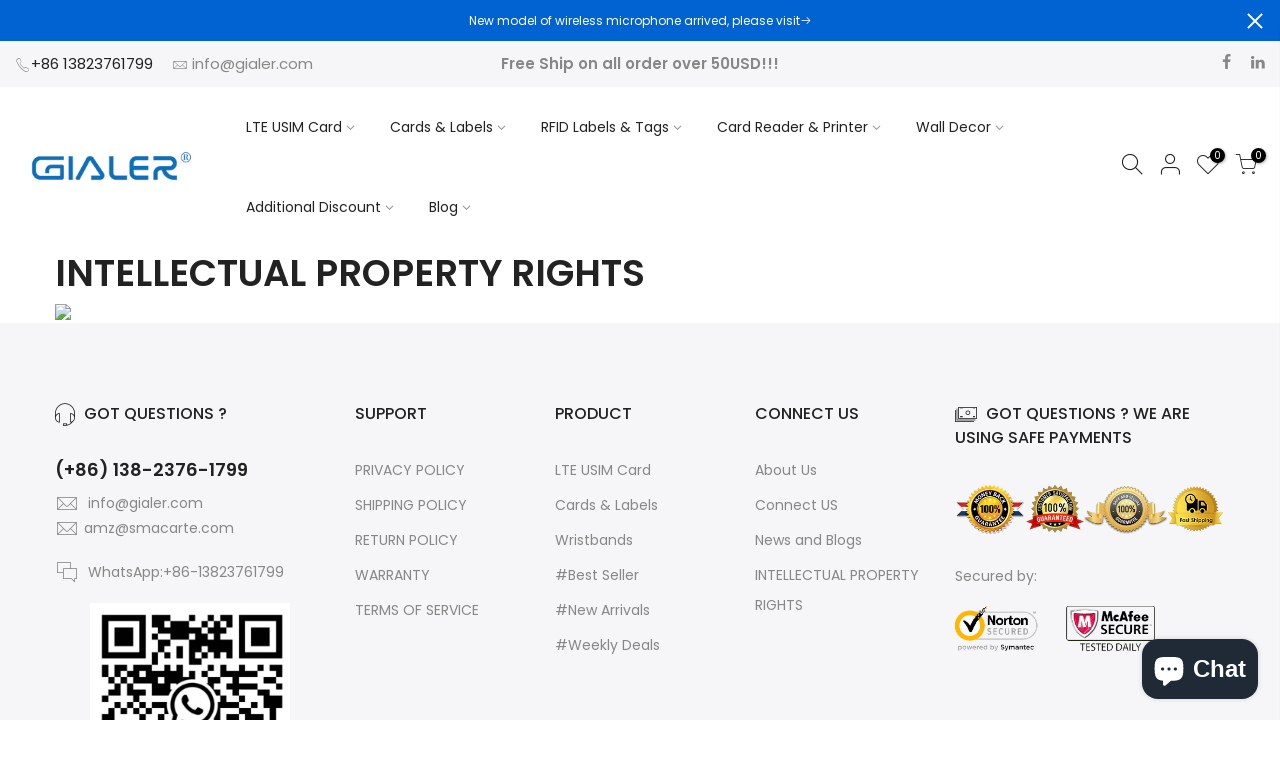

--- FILE ---
content_type: text/javascript
request_url: https://www.gialer.com/cdn/shop/t/2/assets/nt_settings.js?enable_js_minification=1&v=44107904091528316501651658443
body_size: 239
content:
var T4stt_var={disabled_ver_console:!1,CartAttrHidden:!0,theme_ver:"Kalles Shopify v2.6.0",scrollTop:100,pjaxTimeout:5e3,HoverInterval:35,HoverTimeout:150,dragThreshold:10,prevOnHref:!1,zoom_mb:!0,show_confetti:!1,sw_limit_click:!1,backtop:"3",pagination:null,review:!0,app_review:"2",ajax_scroll:!1,ajax_shop:!0,ajax_scroll_offset:"100",ntla_ck:!1,pr_curent:"3",use_clicking_vimg:!1,enableHistoryState:!0,pr_incoming_mess:!0,use_notify_me:!0,use_vimg:!0,use_sticky_des:!1,wishlist_type:"1",wis_atc_added:"1",shop_filters:!0,type_filters:"1",auto_hide_ofsock:!1,show_hide_ofsock:!1,disOnlyStock:!1,disATCerror:!1,close:"Close (Esc)",share_fb:"Share on Facebook",pin_it:"Pin it",tweet:"Tweet",download_image:"Download image",img_captions:!0,z_magnify:2,z_touch:!1,galleryType:"pswp",maxSpreadZoom:1,bgOpacity:1,currencies:!0,currency_visitor:!1,currency_format:"money_format",round_currency:!1,hover_currency:!1,remove_currency:!1,round_cur_shop:!1,after_action_atc:"3",ins_host:"https://d3ejra0xbg20rg.cloudfront.net",timezone:"not4",zoom_tp:"2",search_prefix:"*",platform_email:"1",checkbox_mail:!1,edit_item:"0"};typeof Object.assign!="function"&&Object.defineProperty(Object,"assign",{value:function(target,varArgs){"use strict";if(target==null)throw new TypeError("Cannot convert undefined or null to object");for(var to=Object(target),index=1;index<arguments.length;index++){var nextSource=arguments[index];if(nextSource!=null)for(var nextKey in nextSource)Object.prototype.hasOwnProperty.call(nextSource,nextKey)&&(to[nextKey]=nextSource[nextKey])}return to},writable:!0,configurable:!0});var nt_settings=Object.assign({},T4stt_var,T4stt_str);
//# sourceMappingURL=/cdn/shop/t/2/assets/nt_settings.js.map?enable_js_minification=1&v=44107904091528316501651658443
